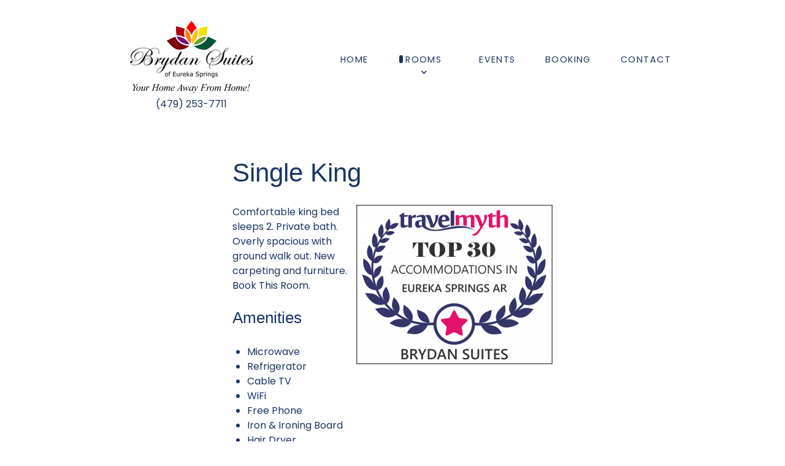

--- FILE ---
content_type: text/html; charset=utf-8
request_url: https://brydansuites.com/index.php/rooms/single-king
body_size: 24003
content:
<!DOCTYPE html>
<html lang="en-GB" dir="ltr">
        
<head>
    
            <meta name="viewport" content="width=device-width, initial-scale=1.0">
        <meta http-equiv="X-UA-Compatible" content="IE=edge" />
        

        
            
         <meta charset="utf-8">
	<meta name="author" content="Joe">
	<meta name="generator" content="Joomla! - Open Source Content Management">
	<title>Single King Room at Brydan Suites in Eureka Springs</title>
	<link href="/templates/rt_studius/favicon.ico" rel="icon" type="image/vnd.microsoft.icon">

    <link href="/media/vendor/joomla-custom-elements/css/joomla-alert.min.css?0.2.0" rel="stylesheet" />
	<link href="/media/gantry5/engines/nucleus/css-compiled/nucleus.css" rel="stylesheet" />
	<link href="/templates/rt_studius/custom/css-compiled/studius_331.css" rel="stylesheet" />
	<link href="/media/gantry5/engines/nucleus/css-compiled/bootstrap5.css" rel="stylesheet" />
	<link href="/media/system/css/joomla-fontawesome.min.css" rel="stylesheet" />
	<link href="/media/system/css/debug.css" rel="stylesheet" />
	<link href="/media/gantry5/assets/css/font-awesome.min.css" rel="stylesheet" />
	<link href="/templates/rt_studius/custom/css-compiled/studius-joomla_331.css" rel="stylesheet" />
	<link href="/templates/rt_studius/custom/css-compiled/custom_331.css" rel="stylesheet" />
	<link href="/templates/rt_studius/css/swiper.min.css" rel="stylesheet" />
	<style>
    #module-swiper-133 .slide, #module-swiper-133-thumbs .swiper-slide:before {
        background-color: transparent !important;
    }

    #module-swiper-133-thumbs {
        height: 15vh;
    }

    @media only all and (max-width: 51rem) {
        #module-swiper-133 .g-swiper-slider {
            height: 180px !important;
        }

        #module-swiper-133-thumbs {
            height: 150px;
        }
    }
                                                                            </style>

    <script src="/media/vendor/jquery/js/jquery.min.js?3.7.1"></script>
	<script src="/media/legacy/js/jquery-noconflict.min.js?647005fc12b79b3ca2bb30c059899d5994e3e34d"></script>
	<script type="application/json" class="joomla-script-options new">{"joomla.jtext":{"ERROR":"Error","MESSAGE":"Message","NOTICE":"Notice","WARNING":"Warning","JCLOSE":"Close","JOK":"OK","JOPEN":"Open"},"system.paths":{"root":"","rootFull":"https:\/\/brydansuites.com\/","base":"","baseFull":"https:\/\/brydansuites.com\/"},"csrf.token":"f951eaaea77bbd53ec1ebe6b623cda2d"}</script>
	<script src="/media/system/js/core.min.js?37ffe4186289eba9c5df81bea44080aff77b9684"></script>
	<script src="/media/system/js/messages-es5.min.js?c29829fd2432533d05b15b771f86c6637708bd9d" nomodule defer></script>
	<script src="/media/system/js/messages.min.js?7f7aa28ac8e8d42145850e8b45b3bc82ff9a6411" type="module"></script>
	<script src="https://code.jquery.com/ui/1.11.4/jquery-ui.min.js"></script>

    
                    <link rel="apple-touch-icon-precomposed" sizes="57x57" href="https://brydansuites.net/favicon/apple-touch-icon-57x57.png" />
<link rel="apple-touch-icon-precomposed" sizes="114x114" href="https://brydansuites.net/favicon/apple-touch-icon-114x114.png" />
<link rel="apple-touch-icon-precomposed" sizes="72x72" href="https://brydansuites.net/favicon/apple-touch-icon-72x72.png" />
<link rel="apple-touch-icon-precomposed" sizes="144x144" href="https://brydansuites.net/favicon/apple-touch-icon-144x144.png" />
<link rel="apple-touch-icon-precomposed" sizes="60x60" href="https://brydansuites.net/favicon/apple-touch-icon-60x60.png" />
<link rel="apple-touch-icon-precomposed" sizes="120x120" href="https://brydansuites.net/favicon/apple-touch-icon-120x120.png" />
<link rel="apple-touch-icon-precomposed" sizes="76x76" href="https://brydansuites.net/favicon/apple-touch-icon-76x76.png" />
<link rel="apple-touch-icon-precomposed" sizes="152x152" href="https://brydansuites.net/favicon/apple-touch-icon-152x152.png" />
<link rel="icon" type="image/png" href="https://brydansuites.net/favicon/favicon-196x196.png" sizes="196x196" />
<link rel="icon" type="image/png" href="https://brydansuites.net/favicon/favicon-96x96.png" sizes="96x96" />
<link rel="icon" type="image/png" href="https://brydansuites.net/favicon/favicon-32x32.png" sizes="32x32" />
<link rel="icon" type="image/png" href="https://brydansuites.net/favicon/favicon-16x16.png" sizes="16x16" />
<link rel="icon" type="image/png" href="https://brydansuites.net/favicon/favicon-128.png" sizes="128x128" />
<meta name="application-name" content="Brydan Suites"/>
<meta name="msapplication-TileColor" content="#FFFFFF" />
<meta name="msapplication-TileImage" content="https://brydansuites.net/favicon/mstile-144x144.png" />
<meta name="msapplication-square70x70logo" content="https://brydansuites.net/favicon/mstile-70x70.png" />
<meta name="msapplication-square150x150logo" content="https://brydansuites.net/favicon/mstile-150x150.png" />
<meta name="msapplication-wide310x150logo" content="https://brydansuites.net/favicon/mstile-310x150.png" />
<meta name="msapplication-square310x310logo" content="https://brydansuites.net/favicon/mstile-310x310.png" />
            
</head>

    <body class="gantry site com_content view-article no-layout no-task dir-ltr itemid-315 outline-331 g-offcanvas-left g-default g-style-">
        
                    

        <div id="g-offcanvas"  data-g-offcanvas-swipe="0" data-g-offcanvas-css3="1">
                        <div class="g-grid">                        

        <div class="g-block size-100">
             <div id="mobile-menu-8921-particle" class="g-content g-particle">            <div id="g-mobilemenu-container" data-g-menu-breakpoint="51rem"></div>
            </div>
        </div>
            </div>
    </div>
        <div id="g-page-surround">
            <div class="g-offcanvas-hide g-offcanvas-toggle" role="navigation" data-offcanvas-toggle aria-controls="g-offcanvas" aria-expanded="false"><i class="fa fa-fw fa-bars"></i></div>                        

                
                                
    
    
                <section id="g-container-top" class="g-wrapper no-background-image">
                            <div class="g-grid">                        

        <div class="g-block size-100">
             <section id="g-top">
                                        <div class="g-grid">                        

        <div class="g-block size-100">
             <div class="g-system-messages">
                                            <div id="system-message-container" aria-live="polite"></div>

            
    </div>
        </div>
            </div>
            
    </section>
        </div>
            </div>
                    <div class="g-grid">                        

        <div class="g-block size-100">
             <section id="g-navigation" class="section-horizontal-paddings">
                                        <div class="g-grid">                        

        <div class="g-block size-36 center title-center">
             <div id="logo-6147-particle" class="g-content g-particle">            <a href="/" class="" target="_self" title="" rel="home">
		
												<img src="/images/logo/logo-newtag.png" alt="&lt;br /&gt;(479) 253-7711"/>
													<span><br />(479) 253-7711</span>
							
			
						</a>
            </div>
        </div>
                    

        <div class="g-block size-64 center">
             <div id="menu-5844-particle" class="g-content g-particle">            <nav class="g-main-nav" data-g-hover-expand="true">
        <ul class="g-toplevel">
                                                                                                                
        
                
        
                
        
        <li class="g-menu-item g-menu-item-type-component g-menu-item-101 g-standard  ">
                            <a class="g-menu-item-container" href="/index.php">
                                                                <span class="g-menu-item-content">
                                    <span class="g-menu-item-title">Home</span>
            
                    </span>
                                                </a>
                                </li>
    
                                                                                                
        
                
        
                
        
        <li class="g-menu-item g-menu-item-type-separator g-menu-item-313 g-parent active g-standard  ">
                            <div class="g-menu-item-container" data-g-menuparent="">                                                                            <span class="g-separator g-menu-item-content">            <span class="g-menu-item-title">Rooms</span>
            </span>
                                        <span class="g-menu-parent-indicator"></span>                            </div>                                                                <ul class="g-dropdown g-inactive g-fade g-dropdown-right">
            <li class="g-dropdown-column">
                        <div class="g-grid">
                        <div class="g-block size-100">
            <ul class="g-sublevel">
                <li class="g-level-1 g-go-back">
                    <a class="g-menu-item-container" href="#" data-g-menuparent=""><span>Back</span></a>
                </li>
                                                                                                                    
        
                
        
                
        
        <li class="g-menu-item g-menu-item-type-component g-menu-item-314  ">
                            <a class="g-menu-item-container" href="/index.php/rooms/single-queen">
                                                                <span class="g-menu-item-content">
                                    <span class="g-menu-item-title">Single Queen</span>
            
                    </span>
                                                </a>
                                </li>
    
                                                                                                
        
                
        
                
        
        <li class="g-menu-item g-menu-item-type-component g-menu-item-315 active  ">
                            <a class="g-menu-item-container" href="/index.php/rooms/single-king">
                                                                <span class="g-menu-item-content">
                                    <span class="g-menu-item-title">Single King</span>
            
                    </span>
                                                </a>
                                </li>
    
                                                                                                
        
                
        
                
        
        <li class="g-menu-item g-menu-item-type-component g-menu-item-316  ">
                            <a class="g-menu-item-container" href="/index.php/rooms/double-queen">
                                                                <span class="g-menu-item-content">
                                    <span class="g-menu-item-title">Double Queen</span>
            
                    </span>
                                                </a>
                                </li>
    
                                                                                                
        
                
        
                
        
        <li class="g-menu-item g-menu-item-type-component g-menu-item-317  ">
                            <a class="g-menu-item-container" href="/index.php/rooms/king-jacuzzi">
                                                                <span class="g-menu-item-content">
                                    <span class="g-menu-item-title">King Jacuzzi</span>
            
                    </span>
                                                </a>
                                </li>
    
                                                                                                
        
                
        
                
        
        <li class="g-menu-item g-menu-item-type-component g-menu-item-318  ">
                            <a class="g-menu-item-container" href="/index.php/rooms/luxurious-king-jacuzzi">
                                                                <span class="g-menu-item-content">
                                    <span class="g-menu-item-title">Luxurious King Jacuzzi</span>
            
                    </span>
                                                </a>
                                </li>
    
    
            </ul>
        </div>
            </div>

            </li>
        </ul>
            </li>
    
                                                                                                
        
                
        
                
        
        <li class="g-menu-item g-menu-item-type-component g-menu-item-310 g-standard  ">
                            <a class="g-menu-item-container" href="/index.php/events">
                                                                <span class="g-menu-item-content">
                                    <span class="g-menu-item-title">Events</span>
            
                    </span>
                                                </a>
                                </li>
    
                                                                                                
                                                                                                                                
                
        
                
        
        <li class="g-menu-item g-menu-item-type-url g-menu-item-311 g-standard  ">
                            <a class="g-menu-item-container" href="https://direct-book.com/properties/brydansuitesdirect" target="_blank" rel="noopener&#x20;noreferrer">
                                                                <span class="g-menu-item-content">
                                    <span class="g-menu-item-title">Booking</span>
            
                    </span>
                                                </a>
                                </li>
    
                                                                                                
        
                
        
                
        
        <li class="g-menu-item g-menu-item-type-component g-menu-item-312 g-standard  ">
                            <a class="g-menu-item-container" href="/index.php/contact?form=18">
                                                                <span class="g-menu-item-content">
                                    <span class="g-menu-item-title">Contact</span>
            
                    </span>
                                                </a>
                                </li>
    
    
        </ul>
    </nav>
            </div>
        </div>
            </div>
            
    </section>
        </div>
            </div>
    
    </section>
    
    
                                
    
    
                <section id="g-container-main" class="g-wrapper">
                            <div class="g-grid">                        

        <div class="g-block size-20">
             <aside id="g-sidebar">
                                        <div class="g-grid">                        

        <div class="g-block size-100">
             <div class="spacer"></div>
        </div>
            </div>
            
    </aside>
        </div>
                    

        <div class="g-block size-60">
             <main id="g-mainbar" class="section-horizontal-paddings">
                                        <div class="g-grid">                        

        <div class="g-block size-100">
             <div class="g-content">
                                                            <div class="platform-content container"><div class="row"><div class="col"><div class="com-content-article item-page" itemscope itemtype="https://schema.org/Article">
    <meta itemprop="inLanguage" content="en-GB">
    
    
        
        
    
    
        
                                                <div itemprop="articleBody" class="com-content-article__body">
        <p class="promo1">Single King</p>
<p><img src="/images/misc/travelmyth.png" alt="travelmyth" width="320" height="260" style="margin-bottom: 25px; float: right;" />Comfortable king bed sleeps 2. Private bath. Overly spacious with ground walk out. New carpeting and furniture. <a href="https://direct-book.com/properties/brydansuitesdirect" target="_blank" rel="noopener">Book This Room</a>.</p>
<p><span class="promo3">Amenities</span></p>
<ul>
<li>Microwave</li>
<li>Refrigerator</li>
<li>Cable TV</li>
<li>WiFi</li>
<li>Free Phone</li>
<li>Iron &amp; Ironing Board</li>
<li>Hair Dryer</li>
</ul>
<p><div class="moduletable ">
        <div id="module-swiper-133-particle" class="g-particle"><div id="module-swiper-133" class="g-swiper swiper-container " data-swiper-id="module-swiper-133" data-swiper-thumbnails="false" data-swiper-effect="slide" data-swiper-autoplay="true" data-swiper-loop="true" data-swiper-pagination="bullets" data-swiper-timeout="8000" data-swiper-speed="400" data-swiper-touchmove="false" data-swiper-mobiletouchmove="true" data-swiper-direction="horizontal" data-swiper-nextnav=".swiper-button-next-module-133" data-swiper-prevnav=".swiper-button-prev-module-133" data-swiper-elpa=".swiper-pagination-parent-module-133" data-swiper-elthumb="#module-swiper-133-thumbs"
 data-swiper-mobileslides="1" data-swiper-mobilegroup="1" data-swiper-mobilespace="0" data-swiper-tabletslides="1" data-swiper-tabletgroup="1" data-swiper-tabletspace="0" data-swiper-desktopslides="1" data-swiper-desktopgroup="1" data-swiper-desktopspace="0" data-swiper-largedesktopslides="1" data-swiper-largedesktopgroup="1" data-swiper-largedesktopspace="0"
 data-swiper-mobilethumbs="2" data-swiper-mobilethumbspace="20" data-swiper-tabletthumbs="3" data-swiper-tabletthumbspace="30" data-swiper-desktopthumbs="4" data-swiper-desktopthumbspace="40" data-swiper-largedesktopthumbs="5" data-swiper-largedesktopthumbspace="50"
 data-swiper-mobile-breakpoint="30rem" data-swiper-tablet-breakpoint="51rem" data-swiper-desktop-breakpoint="76rem" data-swiper-largedesktop-breakpoint="88rem"
 >

            <div class="g-swiper-slider swiper-wrapper" style="height: 468px;">
                                    <div class="swiper-slide ">
                                                                                                                                                                                                    <img src="/images/rooms/kj-00.jpg" />
                                                                                                            <div class="slide">
                            <div class="slide-content-wrapper">
                                <div class="slide-content">
                                                                                                                                            </div>
                            </div>
                        </div>
                    </div>
                                    <div class="swiper-slide ">
                                                                                                                                                                                                    <img src="/images/rooms/zzbr-01.jpg" />
                                                                                                            <div class="slide">
                            <div class="slide-content-wrapper">
                                <div class="slide-content">
                                                                                                                                            </div>
                            </div>
                        </div>
                    </div>
                                    <div class="swiper-slide ">
                                                                                                                                                                                                    <img src="/images/rooms/zzz-01-soap.jpg" />
                                                                                                            <div class="slide">
                            <div class="slide-content-wrapper">
                                <div class="slide-content">
                                                                                                                                            </div>
                            </div>
                        </div>
                    </div>
                            </div>

            <!-- navigation buttons -->
                                        <!-- pagination -->
                <div class="swiper-pagination-parent-module-133"></div>
                    </div></div></div>
</p>     </div>

        
                                        </div></div></div></div>
    
            
    </div>
        </div>
            </div>
            
    </main>
        </div>
                    

        <div class="g-block size-20">
             <aside id="g-aside">
                                        <div class="g-grid">                        

        <div class="g-block size-100">
             <div class="spacer"></div>
        </div>
            </div>
            
    </aside>
        </div>
            </div>
    
    </section>
    
    
                                
    
    
                <section id="g-container-footer" class="g-wrapper">
                            <div class="g-grid">                        

        <div class="g-block size-100">
             <footer id="g-footer" class="section-vertical-paddings section-horizontal-paddings">
                                        <div class="g-grid">                        

        <div class="g-block size-100">
             <div id="custom-1102-particle" class="g-content g-particle">            <iframe src="https://www.google.com/maps/embed?pb=!1m14!1m8!1m3!1d2291.8937911202183!2d-93.73742161352469!3d36.38506332022071!3m2!1i1024!2i768!4f13.1!3m3!1m2!1s0x87ced2af222eea7d%3A0x8ea158c238180bd5!2s139%20Huntsville%20Rd%2C%20Eureka%20Springs%2C%20AR%2072632!5e1!3m2!1sen!2sus!4v1694906735247!5m2!1sen!2sus" width="600" height="375" style="border:0;" allowfullscreen="" loading="lazy" referrerpolicy="no-referrer-when-downgrade"></iframe>
            </div>
        </div>
            </div>
            
    </footer>
                                                        
                <section id="g-copyright" class="section-horizontal-paddings">
                                        <div class="g-grid">                        

        <div class="g-block size-100 border-top">
             <div id="copyright-7829-particle" class="g-content g-particle">            &copy;
        2026
    Brydan Suites, All rights reserved. Designed & Developed by <a href="https://moonslice.com" target="_blank">moonSlice</a>.
            </div>
        </div>
            </div>
            
    </section>
        </div>
            </div>
    
    </section>
    
    
                        

        </div>
                    

                        <script type="text/javascript" src="/media/gantry5/assets/js/main.js"></script>
    <script type="text/javascript" src="/templates/rt_studius/js/length.min.js"></script>
    <script type="text/javascript" src="/templates/rt_studius/js/swiper.min.js"></script>
    <script type="text/javascript" src="/templates/rt_studius/js/swiper.init.js"></script>
    

    

        
    </body>
</html>


--- FILE ---
content_type: text/css
request_url: https://brydansuites.com/templates/rt_studius/custom/css-compiled/custom_331.css
body_size: 2532
content:
/*4acde642071d85cef0051b3c391bbe13*/
.g-content{margin:0.625rem;padding:1.5rem}.g-flushed .g-content{margin:0;padding:0}body{font-size:1rem;line-height:1.5}h1{font-size:2.2rem}h2{font-size:2rem}h3{font-size:1.7rem}h4{font-size:1.25rem}h5{font-size:1.2rem}h6{font-size:1rem}small{font-size:0.875rem}cite{font-size:0.875rem}sub,sup{font-size:0.75rem}code,kbd,pre,samp{font-size:1rem;font-family:"Menlo", "Monaco", monospace}textarea,select[multiple=multiple],input[type="color"],input[type="date"],input[type="datetime"],input[type="datetime-local"],input[type="email"],input[type="month"],input[type="number"],input[type="password"],input[type="search"],input[type="tel"],input[type="text"],input[type="time"],input[type="url"],input[type="week"],input:not([type]){border-radius:0.1875rem}@media only all and (min-width:30.01rem) and (max-width:50.99rem){.fp-slideshow-contentarray .g-content-array .g-content .g-array-item-text{font-size:0.3rem;line-height:normal;margin-top:4rem;margin-bottom:3rem}#g-page-surround{background-image:url('../images/backgrounds/base/img-background-phone2.jpg')}}@media only all and (max-width:30rem){.fp-slideshow-contentarray .g-content-array .g-content .g-array-item-text{font-size:0.3rem;line-height:normal;margin-top:4rem;margin-bottom:3rem}#g-page-surround{background-image:url('../images/backgrounds/base/img-background-phone2.jpg')}}.fa-mortar-board:before,.fa-graduation-cap:before{content:url('https://kevinbacker.com/studius/images/logos/pixel.png')}.g-slider .swiper-slide{width:1240px;background-position:center center}.g-slider .swiper-slide .slide{width:1240px;height:100%;display:flex;align-items:center}.g-slider{width:1240px}.g-slider .swiper-slide .slide .g-slider-carousel-content-wrapper i{font-size:0rem;border:0px solid #ffffff}.g-slider .swiper-slide .slide .g-slider-carousel-content-wrapper .g-slider-carousel-content-link hr{width:0rem;border:0px solid white}.g-main-nav .g-toplevel>li>.g-menu-item-container,.g-main-nav .g-sublevel>li>.g-menu-item-container{font-size:0.9rem}.g-slider .swiper-slide .slide:before{content:none}.promo1{font-size:42px;font-family:"Lucida Grande", Tahoma, Arial, Verdana, sans-serif}.promo2{font-size:22px;font-family:"Lucida Grande", Tahoma, Arial, Verdana, sans-serif}.promo3{font-size:26px;font-family:"Lucida Grande", Tahoma, Arial, Verdana, sans-serif}.promo4{font-size:45px;line-height:46px;margin-bottom:15px;color:#006633}.promo5{font-size:25px;color:#006633}.g-swiper .g-swiper-slider .swiper-slide .swiper-bg{background-size:contain}